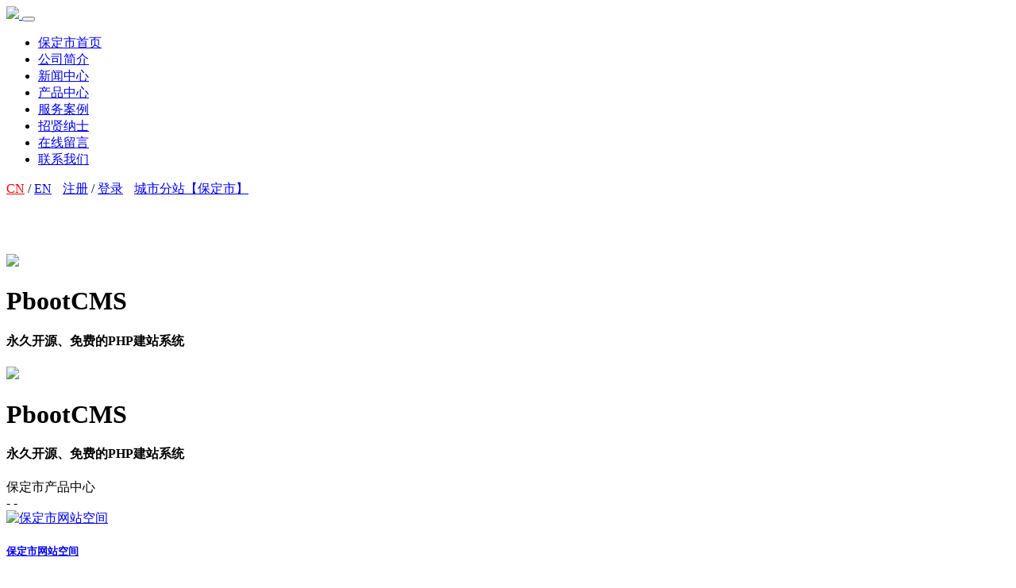

--- FILE ---
content_type: text/html; charset=utf-8
request_url: http://demo.htmlbk.com/baoding.html
body_size: 5248
content:
<!doctype html>
<html lang="zh">
    <head>
        <meta charset="utf-8">
        <title>保定市PbootCMS二次开发版-演示站</title>
        <meta name="keywords" content="保定市cms,保定市免费cms,保定市开源cms,保定市企业cms,保定市建站cms">
        <meta name="description" content="保定市PbootCMS是一套全新内核且永久开源免费的PHP企业网站开发建设管理系统，是一套高效、简洁、 强悍的可免费商用的PHP CMS源码，能够满足各类企业网站开发建设的需要。系统采用简单到想哭的模板标签，只要懂HTML就可快速开发企业网站。官方提供了大量网站模板免费下载和使用，将致力于为广大开发者和企业提供最佳的网站开发建设解决方案。">
        <meta name="viewport" content="width=device-width,initial-scale=1,minimum-scale=1,maximum-scale=1,shrink-to-fit=no">
        <link rel="stylesheet" href="/template/default/bootstrap/css/bootstrap.min.css">
        <link rel="stylesheet" href="/template/default/font-awesome-4.7.0/css/font-awesome.min.css">
        <link rel="stylesheet" href="/template/default/css/aoyun.css?v=v1.3.5">
        <link rel="stylesheet" href="/template/default/swiper-4.3.5/css/swiper.min.css">
        <link rel="stylesheet" href="/template/default/css/animate.css">
        <script src="/template/default/js/jquery-1.12.4.min.js"></script>
        </head>
    <body>
        <!-- 头部导航 -->
        <nav class="navbar navbar-light bg-light fixed-top navbar-expand-lg shadow-sm">
            <div class="container">
                <a class="navbar-brand my-1" href="/">
                    <img src="/static/images/logo.png" class="logo-sm-height" height="50">
                </a>
                <button class="navbar-toggler" type="button" data-toggle="collapse" data-target="#navbarNav" aria-controls="navbarNav" aria-expanded="false" aria-label="Toggle navigation">
                    <span class="navbar-toggler-icon"></span>
                </button>
                <div class="collapse navbar-collapse justify-content-end" id="navbarNav">
                    <ul class="navbar-nav">
                        <li class="nav-item active">
                            <a class="nav-link" href="/baoding.html">保定市首页</a>
                        </li>
                        
                        <li class="nav-item ">
                            <a class="nav-link" href="/baoding/aboutus/">公司简介</a>
                        </li>
                        
                        <li class="nav-item ">
                            <a class="nav-link" href="/baoding/article/">新闻中心</a>
                        </li>
                        
                        <li class="nav-item ">
                            <a class="nav-link" href="/baoding/product/">产品中心</a>
                        </li>
                        
                        <li class="nav-item ">
                            <a class="nav-link" href="/baoding/case/">服务案例</a>
                        </li>
                        
                        <li class="nav-item ">
                            <a class="nav-link" href="/baoding/job/">招贤纳士</a>
                        </li>
                        
                        <li class="nav-item ">
                            <a class="nav-link" href="/baoding/gbook/">在线留言</a>
                        </li>
                        
                        <li class="nav-item ">
                            <a class="nav-link" href="/baoding/contact/">联系我们</a>
                        </li>
                        
                    </ul>
                    <span class="navbar-text" style="margin-right: 10px;">
                        <a class="text-secondary" href="/?p=/Do/area&lg=cn" style="color:red!important" >CN</a>
                        /
                        <a class="text-secondary" href="/?p=/Do/area&lg=en" >EN</a>
                    </span>
                    <span class="navbar-text" style="margin-right: 10px;">
                        
                        
                        <a class="text-secondary" href="/baoding/member/register/">注册</a>
                        
                        
                        /
                        
                        
                        <a class="text-secondary" href="/baoding/member/login/">登录</a>
                        
                        
                    </span>
                    <span class="navbar-text">
                        <a class="text-secondary" href="/city.html">城市分站【保定市】</a>
                    </span>
                </div>
            </div>
        </nav>
        <!--占位导航栏-->
        <div style="height:71px;" class="head-sm-height"></div>
<!-- 幻灯片 -->
<div class="swiper-container">
    <div class="swiper-wrapper">
        
        <div class="swiper-slide">
            <a href="http://www.pbootcms.com">
                <img src="/static/upload/image/20180412/1523501147676550.jpg" class="d-block w-100">
            </a>
            <div class="container">
                <div class="position-absolute text-light" style="top:30%;">
                    <h1 class="fs-20 fs-sm-32 wow slideInUp">PbootCMS</h1>
                    <h4 class="fs-14 fs-sm-20 wow slideInUp">永久开源、免费的PHP建站系统</h4>
                </div>
            </div>
        </div>
        
        <div class="swiper-slide">
            <a href="http://www.pbootcms.com">
                <img src="/static/upload/image/20180412/1523500997605565.jpg" class="d-block w-100">
            </a>
            <div class="container">
                <div class="position-absolute text-light" style="top:30%;">
                    <h1 class="fs-20 fs-sm-32 wow slideInUp">PbootCMS</h1>
                    <h4 class="fs-14 fs-sm-20 wow slideInUp">永久开源、免费的PHP建站系统</h4>
                </div>
            </div>
        </div>
        
    </div>
    <div class="swiper-button-prev d-none d-md-block"></div>
    <!--左箭头-->
    <div class="swiper-button-next d-none d-md-block"></div>
    <!--右箭头-->
    <div class="swiper-pagination"></div>
</div>
<!--产品推荐-->
<div class="bg-white py-5">
    <div class="container">
        
        <div class="text-center fs-26 fs-sm-28 text-success wow fadeInDown">保定市产品中心</div>
        <div class="text-center fs-14 fs-sm-16 mb-4 text-secondary wow fadeInUp" data-wow-delay="1s">-  -</div>
        
        <div class="row">
            
            <div class="col-12 col-sm-6 col-lg-3 wow zoomIn" data-wow-delay="100ms" data-wow-duration="1s">
                <div class="card">
                    <div class="card-img-150"><a href="/baoding/domain/13.html"><img class="card-img-top" src="/static/upload/image/20180412/1523499979727269.jpg" alt="保定市网站空间"></a></div>
                    <div class="card-body">
                        <h5 class="card-title"><a href="/baoding/domain/13.html">保定市网站空间</a></h5>
                        <p class="card-text">
                            
                            
                            
                             PbootCMS是全新内核且永久开源免费的PHP企业网站开发建设管理系统，是一套高效、简洁、 强悍...
                        </p>
                    </div>
                </div>
            </div>
            
            <div class="col-12 col-sm-6 col-lg-3 wow zoomIn" data-wow-delay="200ms" data-wow-duration="1s">
                <div class="card">
                    <div class="card-img-150"><a href="/baoding/website/12.html"><img class="card-img-top" src="/static/upload/image/20180412/1523499864406172.jpg" alt="保定市网站建设旗舰版"></a></div>
                    <div class="card-body">
                        <h5 class="card-title"><a href="/baoding/website/12.html">保定市网站建设旗舰版...</a></h5>
                        <p class="card-text">
                            
                            
                            
                            PbootCMS是全新内核且永久开源免费的PHP企业网站开发建设管理系统，是一套高效、简洁、 强悍的...
                        </p>
                    </div>
                </div>
            </div>
            
            <div class="col-12 col-sm-6 col-lg-3 wow zoomIn" data-wow-delay="300ms" data-wow-duration="1s">
                <div class="card">
                    <div class="card-img-150"><a href="/baoding/website/11.html"><img class="card-img-top" src="/static/upload/image/20180412/1523501297516241.jpg" alt="保定市网站建设专业版"></a></div>
                    <div class="card-body">
                        <h5 class="card-title"><a href="/baoding/website/11.html">保定市网站建设专业版...</a></h5>
                        <p class="card-text">
                            
                            
                            
                            PbootCMS是全新内核且永久开源免费的PHP企业网站开发建设管理系统，是一套高效、简洁、 强悍的...
                        </p>
                    </div>
                </div>
            </div>
            
            <div class="col-12 col-sm-6 col-lg-3 wow zoomIn" data-wow-delay="400ms" data-wow-duration="1s">
                <div class="card">
                    <div class="card-img-150"><a href="/baoding/website/10.html"><img class="card-img-top" src="/static/upload/image/20180412/1523499813391526.jpg" alt="保定市网站建设基础版"></a></div>
                    <div class="card-body">
                        <h5 class="card-title"><a href="/baoding/website/10.html">保定市网站建设基础版...</a></h5>
                        <p class="card-text">
                            
                            
                            
                            PbootCMS是全新内核且永久开源免费的PHP企业网站开发建设管理系统，是一套高效、简洁、 强悍的...
                        </p>
                    </div>
                </div>
            </div>
            
        </div>
        
        <div class="text-center mt-4 wow fadeInDown" data-wow-delay="1s">
            <h4><a href="/baoding/product/" class="text-secondary fs-14 fs-sm-16">查看更多</a></h4>
        </div>
        
    </div>
</div>
<!-- 关于我们 -->
<div class="bg-light py-5">
    <div class="container">
        
        <div class="text-center fs-26 fs-sm-28 text-info wow fadeInDown">保定市公司简介</div>
        <div class="text-center fs-14 fs-sm-16 mb-4 text-secondary wow fadeInUp" data-wow-delay="1s">-  -</div>
        
        
        <div class="row text-secondary mb-5 px-3 lh-2 wow fadeInDown" data-wow-delay="500ms" style="text-indent:30px;">
            PbootCMS是全新内核且永久开源免费的PHP企业网站开发建设管理系统，是一套高效、简洁、 强悍的可免费商用的PHP CMS源码，能够满足各类企业网站开发建设的需要。系统采用简单到想哭的模板标签，只要懂HTML就可快速开发企业网站。官方提供了大量网站模板免费下载和使用，将致力于为广大开发者和企业提供最佳的网站开发建设解决方案。1、系统采用高效、简洁、强悍的模板标签，只要懂HTML就可快速开发企业网站；2、系统采用PHP语言开发，使用自主研发的高速多层开发框架及缓存技术；3、系统默认采用sqlite轻型数据库，放入PHP空间即可直接使用，可选mysql等数据库，满足各类存储需求；4、系统采用响应式管理后台，满足各类设备随时管理的需要；5、系统支持后台在线升级，满足系统及时升级更新的需要；6、系统支持内容模型、多语言、自定义表单、筛选、多条件搜索、小程序、APP等功能；7、系统支持多种URL模式及模型、栏目、内容自定义地址名称，满足各类网站推广优化的需要。源码托管地址：Gi
        </div>
        <div class="text-center wow fadeInDown" data-wow-delay="1s">
            <h4><a href="/baoding/aboutus/" class="text-secondary fs-14 fs-sm-16">查看更多</a></h4>
        </div>
        
    </div>
</div>
<!-- 新闻动态 -->
<div class="bg-white py-5">
    <div class="container">
        
        <div class="text-center fs-26 fs-sm-28 text-warning wow fadeInDown">保定市新闻中心</div>
        <div class="text-center fs-14 fs-sm-16 mb-5 text-secondary wow fadeInUp" data-wow-delay="1s">-  -</div>
        
        <div class="row">
            
            <div class="col-12 col-lg-6 mb-3 wow fadeInUp" data-wow-delay="500ms">
                <div class="media mb-3">
                    <div class="media-body">
                        <h5><a href="/baoding/company/4.html" title="保定市PbootCMSV1.0.0正式发布">保定市PbootCMSV1.0.0正式发布</a></h5>
                        <p><a href="/baoding/company/4.html" class="text-secondary lh-2">PbootCMS是全新内核且永久开源免费的PHP企业网站开发建设管理系统，是一套高效、简洁、 强悍的可免费商用的PHP CMS源码，能够满足... 2018-04-11</a></p>
                    </div>
                </div>
            </div>
            
            <div class="col-12 col-lg-6 mb-3 wow fadeInUp" data-wow-delay="500ms">
                <div class="media mb-3">
                    <div class="media-body">
                        <h5><a href="/baoding/company/8.html" title="保定市PbootCMS主要功能介绍">保定市PbootCMS主要功能介绍</a></h5>
                        <p><a href="/baoding/company/8.html" class="text-secondary lh-2">PbootCMS是全新内核且永久开源免费的PHP企业网站开发建设管理系统，是一套高效、简洁、 强悍的可免费商用的PHP CMS源码，能够满足... 2018-04-12</a></p>
                    </div>
                </div>
            </div>
            
            <div class="col-12 col-lg-6 mb-3 wow fadeInUp" data-wow-delay="500ms">
                <div class="media mb-3">
                    <div class="media-body">
                        <h5><a href="/baoding/industry/7.html" title="大获全胜 扎克伯格如何赢得与议员的当面对峙">大获全胜 扎克伯格如何赢得与议员的当面对峙...</a></h5>
                        <p><a href="/baoding/industry/7.html" class="text-secondary lh-2">腾讯《深网》 纪振宇 4月11日发自硅谷并不是扎克伯格表现地多好，而是议员们的表现太差了。在经历了连续两天马拉松式的国会议员“... 2018-04-12</a></p>
                    </div>
                </div>
            </div>
            
            <div class="col-12 col-lg-6 mb-3 wow fadeInUp" data-wow-delay="500ms">
                <div class="media mb-3">
                    <div class="media-body">
                        <h5><a href="/baoding/industry/6.html" title="锤子6年了 我们找到了它没有死的秘密">锤子6年了 我们找到了它没有死的秘密</a></h5>
                        <p><a href="/baoding/industry/6.html" class="text-secondary lh-2">他有些戏谑意味地取了“锤子”这个名字。此前抡锤砸西门子冰箱的“壮举”让他一举成名，他想在手机圈里也搞出类似的动静来。这似... 2018-04-12</a></p>
                    </div>
                </div>
            </div>
            
        </div>
        
        <div class="text-center wow fadeInDown" data-wow-delay="1s">
            <h4><a href="/baoding/article/" class="text-secondary fs-14 fs-sm-16">查看更多</a></h4>
        </div>
        
    </div>
</div>
<script src="/template/default/swiper-4.3.5/js/swiper.min.js"></script>
<script>
    var mySwiper = new Swiper('.swiper-container', {
        direction: 'horizontal',
        loop: true,
        speed: 1500,
        autoplay: {
            delay: 3500,
            disableOnInteraction: false
        },


        // 如果需要分页器
        pagination: {
            el: '.swiper-pagination',
            clickable: true,
        },

        // 如果需要前进后退按钮
        navigation: {
            nextEl: '.swiper-button-next',
            prevEl: '.swiper-button-prev',
        },

    })
</script>
<div class="footer mt-3 pt-5 border-top text-secondary bg-light">
    <div class="container">
        <div class="row pb-5">
            <div class="col-12 col-md-5">
                <h5>保定市PbootCMS二次开发版-演示站</h5>
                <ul class="lh-2">
                    <li>营业执照： </li>
                    <li>备案号码：<a href="http://beian.miit.gov.cn/" target="_blank">粤ICP备88888888号</a> </li>
                    <li>地址：广东省XXXXXXXXXXXXXXXXXXXX路 </li>
                </ul>
            </div>
            <div class="col-12 col-md-5">
                <div class="mt-4 d-block d-md-none"></div>
                <h5>联系我们</h5>
                <ul class="lh-2">
                    <li>电话：0769-88888888 </li>
                    <li>邮箱：1144842311@qq.com </li>
                    <li>Q&nbsp;&nbsp;Q：1144842311 </li>
                </ul>
            </div>
            <div class="col-12 col-md-2 text-center d-none d-md-block">
                <p class="code"><img src="/core/qrcode.php?string=http%3A%2F%2Fdemo.htmlbk.com%2Fbaoding.html" class="qrcode" alt="二维码"> </p>
                <p class="small">扫一扫 手机访问</p>
            </div>
        </div>
    </div>
    <div class="copyright border-top lh-3 text-center  d-none d-md-block">
        Copyright © 2018-2020 PbootCMS All Rights Reserved.
    </div>
</div>
<!-- 占位 -->
<div style="height:49px;" class="d-block d-sm-none"></div>
<!-- 手机底部导航 -->
<div class="container-fluid bg-info fixed-bottom d-block d-sm-none">
    <div class="row">
        <div class="col-4 p-0 text-center border-right">
            <a href="tel:13812341234" class="text-light d-block pt-3 pb-3"><i class="fa fa-phone" aria-hidden="true"></i> 电话咨询</a>
        </div>
        <div class="col-4 p-0 text-center border-right">
            <a target="_blank" href="http://wpa.qq.com/msgrd?v=3&uin=1144842311&site=qq&menu=yes" class="text-light d-block pt-3 pb-3"><i class="fa fa-qq" aria-hidden="true"></i> 在线咨询</a>
        </div>
        <div class="col-4 p-0 text-center">
            
            <a href="/baoding/aboutus/" class="text-light d-block pt-3 pb-3"><i class="fa fa-location-arrow" aria-hidden="true"></i> 公司简介</a>
            
        </div>
    </div>
</div>
<!-- 在线客服 -->
<div class="online d-none d-md-block">
    <dl>
        <dt style="width:150px;">
            <h3><i class="fa fa-commenting-o"></i>在线咨询<span class="remove"><i class="fa fa-remove"></i></span></h3>
            <p>
                <a target="_blank" href="http://wpa.qq.com/msgrd?v=3&uin=1144842311&site=qq&menu=yes">
                    <img border="0" src="/template/default/images/qq.jpg" alt="点击这里给我发消息" title="点击这里给我发消息" />
                    售前咨询专员
                </a>
            </p>
            <p>
                <a target="_blank" href="http://wpa.qq.com/msgrd?v=3&uin=1144842311&site=qq&menu=yes">
                    <img border="0" src="/template/default/images/qq.jpg" alt="点击这里给我发消息" title="点击这里给我发消息" />
                    售后服务专员
                </a>
            </p>
        </dt>
        <dd><i class="fa fa-commenting-o"></i></dd>
        <dd>在线咨询</dd>
    </dl>
    <dl>
        <dt style="width:300px;">
            <h3><i class="fa fa-volume-control-phone"></i>免费通话<span class="remove"><i class="fa fa-remove"></i></span></h3>
            <p>24小时免费咨询</p>
            <p>请输入您的联系电话，座机请加区号</p>
            <form onsubmit="return subform(this);">
                <p><input type="text" name="tel" id="tel" autocomplete="off" placeholder="请输入您的电话号码" required maxlength="30"></p>
                <p><button type="submit">免费通话</button></p>
            </form>
        </dt>
        <dd><i class="fa fa-volume-control-phone" aria-hidden="true"></i></dd>
        <dd>免费通话</dd>
    </dl>
    <dl>
        <dt style="width:200px;">
            <h3><i class="fa fa-weixin" aria-hidden="true"></i>微信扫一扫<span class="remove"><i class="fa fa-remove"></i></span></h3>
            <p><img src="/static/upload/image/20180715/1531651052464521.png " width="100%"></p>
        </dt>
        <dd><i class="fa fa-weixin" aria-hidden="true"></i></dd>
        <dd>微信联系</dd>
    </dl>
    <dl class="scroll-top">
        <dd><i class="fa fa-chevron-up"></i></dd>
        <dd>返回顶部</dd>
    </dl>
</div>
<script src="/template/default/js/popper.min.js"></script>
<script src="/template/default/bootstrap/js/bootstrap.min.js"></script>
<script src="/template/default/js/wow.min.js"></script>
<script src="/template/default/js/aoyun.js?v=v1.2.2"></script>
<script>
    //ajax提交表单
    function subform(obj) {
        var url = '/baoding/form/2/';
        var tel = $(obj).find("#tel").val();

        var reg = /^(1|0)[\d\-]+$/;
        if (!reg.test(tel)) {
            alert('电话号码错误！');
            return false;
        }

        $.ajax({
            type: 'POST',
            url: url,
            dataType: 'json',
            data: {
                tel: tel
            },
            success: function(response, status) {
                if (response.code) {
                    alert("您的来电已收到，我们会尽快联系您！");
                    $(obj)[0].reset();
                } else {
                    alert(response.data);
                }
            },
            error: function(xhr, status, error) {
                alert('返回数据异常！');
            }
        });
        return false;
    }
</script>

</body>
</html>